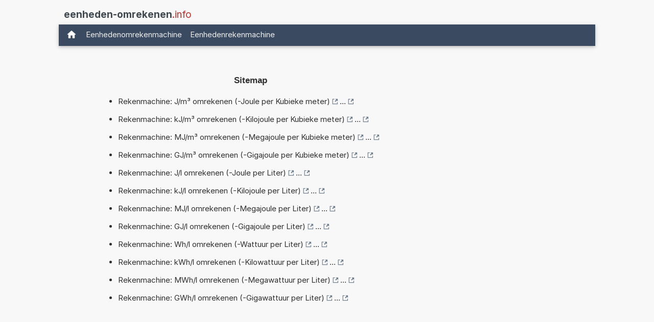

--- FILE ---
content_type: text/html; charset=utf-8
request_url: https://www.google.com/recaptcha/api2/aframe
body_size: 268
content:
<!DOCTYPE HTML><html><head><meta http-equiv="content-type" content="text/html; charset=UTF-8"></head><body><script nonce="0_xjvGDA6nNkWYdlUlcztw">/** Anti-fraud and anti-abuse applications only. See google.com/recaptcha */ try{var clients={'sodar':'https://pagead2.googlesyndication.com/pagead/sodar?'};window.addEventListener("message",function(a){try{if(a.source===window.parent){var b=JSON.parse(a.data);var c=clients[b['id']];if(c){var d=document.createElement('img');d.src=c+b['params']+'&rc='+(localStorage.getItem("rc::a")?sessionStorage.getItem("rc::b"):"");window.document.body.appendChild(d);sessionStorage.setItem("rc::e",parseInt(sessionStorage.getItem("rc::e")||0)+1);localStorage.setItem("rc::h",'1762518157958');}}}catch(b){}});window.parent.postMessage("_grecaptcha_ready", "*");}catch(b){}</script></body></html>

--- FILE ---
content_type: application/javascript; charset=utf-8
request_url: https://fundingchoicesmessages.google.com/f/AGSKWxUliCEzUDFfCoSbGMAasmyCZEozTloZEhxAG7y_EZrEOUSkwZOh6OHS-5aKQ98I4Mi6Khb7q7LsutF-l0ev52TxkXTOdWgViEtgA672Z7zLVspbwBkO1RtXyLCbKcJ9-WtHgYnxbIzrNQFrGJn5TiBG1G7OFYLKDoYKrBCzJts98nbmpTl6idz8mpEt/_/ad-stub-_box_ad_/Affiliate-Banner-/hdadvertisment-/adyard300.
body_size: -1285
content:
window['26cdbc0f-cdc0-4d1c-8c36-76afc639492d'] = true;